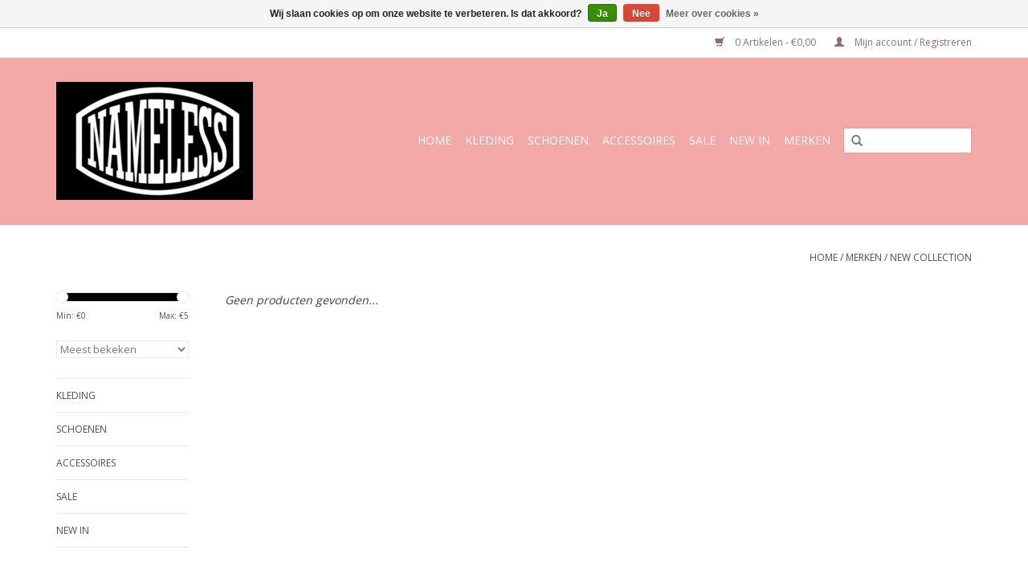

--- FILE ---
content_type: text/html;charset=utf-8
request_url: https://www.namelessshop.nl/brands/new-collection-2/
body_size: 4795
content:
<!DOCTYPE html>
<html lang="nl">
  <head>
    <meta charset="utf-8"/>
<!-- [START] 'blocks/head.rain' -->
<!--

  (c) 2008-2026 Lightspeed Netherlands B.V.
  http://www.lightspeedhq.com
  Generated: 21-01-2026 @ 00:39:59

-->
<link rel="canonical" href="https://www.namelessshop.nl/brands/new-collection-2/"/>
<link rel="alternate" href="https://www.namelessshop.nl/index.rss" type="application/rss+xml" title="Nieuwe producten"/>
<link href="https://cdn.webshopapp.com/assets/cookielaw.css?2025-02-20" rel="stylesheet" type="text/css"/>
<meta name="robots" content="noodp,noydir"/>
<meta name="google-site-verification" content="eu1NWroD6yIr-1tNYd6T2UMFjmStGtikFI1Xz_r_Qp8"/>
<meta property="og:url" content="https://www.namelessshop.nl/brands/new-collection-2/?source=facebook"/>
<meta property="og:site_name" content="Nameless"/>
<meta property="og:title" content="Nameless "/>
<meta property="og:description" content="Nameless. De leukste damesmodewinkel in Wateringen. Wij verkopen damesmode van maat 34 t/m 48.<br />
Tevens leuke accessoires zoals tassen, sieraden, schoenen. U kun"/>
<!--[if lt IE 9]>
<script src="https://cdn.webshopapp.com/assets/html5shiv.js?2025-02-20"></script>
<![endif]-->
<!-- [END] 'blocks/head.rain' -->
    <title>Nameless  - Nameless</title>
    <meta name="description" content="Nameless. De leukste damesmodewinkel in Wateringen. Wij verkopen damesmode van maat 34 t/m 48.<br />
Tevens leuke accessoires zoals tassen, sieraden, schoenen. U kun" />
    <meta name="keywords" content="Nameless, Wateringen, iedere week nieuwe collectie, Dameskleding en accessoires, schoenen, maat 34 t/m 48" />
    <meta http-equiv="X-UA-Compatible" content="IE=edge,chrome=1">
    <meta name="viewport" content="width=device-width, initial-scale=1.0">
    <meta name="apple-mobile-web-app-capable" content="yes">
    <meta name="apple-mobile-web-app-status-bar-style" content="black">
    <meta property="fb:app_id" content="966242223397117"/>


    <link rel="shortcut icon" href="https://cdn.webshopapp.com/shops/126802/themes/18446/assets/favicon.ico?20230825112435" type="image/x-icon" />
    <link href='//fonts.googleapis.com/css?family=Open%20Sans:400,300,600' rel='stylesheet' type='text/css'>
    <link href='//fonts.googleapis.com/css?family=Open%20Sans:400,300,600' rel='stylesheet' type='text/css'>
    <link rel="shortcut icon" href="https://cdn.webshopapp.com/shops/126802/themes/18446/assets/favicon.ico?20230825112435" type="image/x-icon" /> 
    <link rel="stylesheet" href="https://cdn.webshopapp.com/shops/126802/themes/18446/assets/bootstrap.css?20230825112959" />
    <link rel="stylesheet" href="https://cdn.webshopapp.com/shops/126802/themes/18446/assets/style.css?20230825112959" />    
    <link rel="stylesheet" href="https://cdn.webshopapp.com/shops/126802/themes/18446/assets/settings.css?20230825112959" />  
    <link rel="stylesheet" href="https://cdn.webshopapp.com/assets/gui-2-0.css?2025-02-20" />
    <link rel="stylesheet" href="https://cdn.webshopapp.com/assets/gui-responsive-2-0.css?2025-02-20" />   
    <link rel="stylesheet" href="https://cdn.webshopapp.com/shops/126802/themes/18446/assets/custom.css?20230825112959" />
    <script src="https://cdn.webshopapp.com/assets/jquery-1-9-1.js?2025-02-20"></script>
    <script src="https://cdn.webshopapp.com/assets/jquery-ui-1-10-1.js?2025-02-20"></script>
   
    <script type="text/javascript" src="https://cdn.webshopapp.com/shops/126802/themes/18446/assets/global.js?20230825112959"></script>

    <script type="text/javascript" src="https://cdn.webshopapp.com/shops/126802/themes/18446/assets/jcarousel.js?20230825112959"></script>
    <script type="text/javascript" src="https://cdn.webshopapp.com/assets/gui.js?2025-02-20"></script>
    <script type="text/javascript" src="https://cdn.webshopapp.com/assets/gui-responsive-2-0.js?2025-02-20"></script>
        
    <!--[if lt IE 9]>
    <link rel="stylesheet" href="https://cdn.webshopapp.com/shops/126802/themes/18446/assets/style-ie.css?20230825112959" />
    <![endif]-->
  </head>
  <body>  
    <header>
      <div class="topnav">
        <div class="container">
                    <div class="right">
            <a href="https://www.namelessshop.nl/cart/" title="Winkelwagen" class="cart"> 
              <span class="glyphicon glyphicon-shopping-cart"></span>
              0 Artikelen - €0,00
            </a>
            <a href="https://www.namelessshop.nl/account/" title="Mijn account" class="my-account">
              <span class="glyphicon glyphicon-user"></span>
                            Mijn account / Registreren
                          </a>
          </div>
        </div>
      </div>
      <div class="navigation container">
        <div class="align">
          <ul class="burger">
            <img src="https://cdn.webshopapp.com/shops/126802/themes/18446/assets/hamburger.png?20230825112959" width="32" height="32" alt="Menu">
          </ul>
          <div class="vertical logo">
            <a href="https://www.namelessshop.nl/" title="Nameless ">
              <img src="https://cdn.webshopapp.com/shops/126802/themes/18446/v/409621/assets/logo.png?20201215141354" alt="Nameless " />
            </a>
          </div>
          <nav class="nonbounce desktop vertical">
            <form action="https://www.namelessshop.nl/search/" method="get" id="formSearch">
              <input type="text" name="q" autocomplete="off"  value=""/>
              <span onclick="$('#formSearch').submit();" title="Zoeken" class="glyphicon glyphicon-search"></span>
            </form>            
            <ul>
              <li class="item home ">
                <a class="itemLink" href="https://www.namelessshop.nl/">Home</a>
              </li>
                            <li class="item sub">
                <a class="itemLink" href="https://www.namelessshop.nl/kleding/" title="Kleding">Kleding</a>
                                <span class="glyphicon glyphicon-play"></span>
                <ul class="subnav">
                                    <li class="subitem">
                    <a class="subitemLink" href="https://www.namelessshop.nl/kleding/new-in-11316708/" title="NEW IN">NEW IN</a>
                                      </li>
                                    <li class="subitem">
                    <a class="subitemLink" href="https://www.namelessshop.nl/kleding/tops-t-shirts/" title="Tops &amp; T-shirts ">Tops &amp; T-shirts </a>
                                      </li>
                                    <li class="subitem">
                    <a class="subitemLink" href="https://www.namelessshop.nl/kleding/jumpsuits/" title="Jumpsuits">Jumpsuits</a>
                                      </li>
                                    <li class="subitem">
                    <a class="subitemLink" href="https://www.namelessshop.nl/kleding/2-3-pieces/" title="2 &amp; 3 Pieces ">2 &amp; 3 Pieces </a>
                                      </li>
                                    <li class="subitem">
                    <a class="subitemLink" href="https://www.namelessshop.nl/kleding/rokken/" title="Rokken ">Rokken </a>
                                      </li>
                                    <li class="subitem">
                    <a class="subitemLink" href="https://www.namelessshop.nl/kleding/jurken/" title="Jurken ">Jurken </a>
                                      </li>
                                    <li class="subitem">
                    <a class="subitemLink" href="https://www.namelessshop.nl/kleding/blouses/" title="Blouses ">Blouses </a>
                                      </li>
                                    <li class="subitem">
                    <a class="subitemLink" href="https://www.namelessshop.nl/kleding/broeken-jeans/" title="Broeken &amp; Jeans ">Broeken &amp; Jeans </a>
                                      </li>
                                    <li class="subitem">
                    <a class="subitemLink" href="https://www.namelessshop.nl/kleding/blazers-jassen/" title="Blazers &amp; Jassen ">Blazers &amp; Jassen </a>
                                      </li>
                                    <li class="subitem">
                    <a class="subitemLink" href="https://www.namelessshop.nl/kleding/truien-vesten/" title="Truien &amp; Vesten ">Truien &amp; Vesten </a>
                                      </li>
                                  </ul>
                              </li>
                            <li class="item sub">
                <a class="itemLink" href="https://www.namelessshop.nl/schoenen/" title="Schoenen">Schoenen</a>
                                <span class="glyphicon glyphicon-play"></span>
                <ul class="subnav">
                                    <li class="subitem">
                    <a class="subitemLink" href="https://www.namelessshop.nl/schoenen/laarzen/" title="Laarzen">Laarzen</a>
                                      </li>
                                    <li class="subitem">
                    <a class="subitemLink" href="https://www.namelessshop.nl/schoenen/sneakers/" title="Sneakers">Sneakers</a>
                                      </li>
                                    <li class="subitem">
                    <a class="subitemLink" href="https://www.namelessshop.nl/schoenen/schoenen/" title="Schoenen">Schoenen</a>
                                      </li>
                                    <li class="subitem">
                    <a class="subitemLink" href="https://www.namelessshop.nl/schoenen/slippers/" title="Slippers">Slippers</a>
                                      </li>
                                  </ul>
                              </li>
                            <li class="item sub">
                <a class="itemLink" href="https://www.namelessshop.nl/accessoires/" title="Accessoires">Accessoires</a>
                                <span class="glyphicon glyphicon-play"></span>
                <ul class="subnav">
                                    <li class="subitem">
                    <a class="subitemLink" href="https://www.namelessshop.nl/accessoires/tassen-11316893/" title="Tassen ">Tassen </a>
                                      </li>
                                    <li class="subitem">
                    <a class="subitemLink" href="https://www.namelessshop.nl/accessoires/sjaals-11316894/" title="Sjaals ">Sjaals </a>
                                      </li>
                                    <li class="subitem">
                    <a class="subitemLink" href="https://www.namelessshop.nl/accessoires/riemen-11316891/" title="Riemen ">Riemen </a>
                                      </li>
                                    <li class="subitem">
                    <a class="subitemLink" href="https://www.namelessshop.nl/accessoires/hoeden-mutsen-en-pantys/" title="Hoeden &amp; Mutsen en Panty&#039;s ">Hoeden &amp; Mutsen en Panty&#039;s </a>
                                      </li>
                                    <li class="subitem">
                    <a class="subitemLink" href="https://www.namelessshop.nl/accessoires/brillen/" title="Brillen ">Brillen </a>
                                      </li>
                                    <li class="subitem">
                    <a class="subitemLink" href="https://www.namelessshop.nl/accessoires/armbanden-ringen/" title="Armbanden &amp; Ringen ">Armbanden &amp; Ringen </a>
                                      </li>
                                    <li class="subitem">
                    <a class="subitemLink" href="https://www.namelessshop.nl/accessoires/kettingen/" title="Kettingen ">Kettingen </a>
                                      </li>
                                    <li class="subitem">
                    <a class="subitemLink" href="https://www.namelessshop.nl/accessoires/oorbellen/" title="Oorbellen">Oorbellen</a>
                                      </li>
                                    <li class="subitem">
                    <a class="subitemLink" href="https://www.namelessshop.nl/accessoires/portemonees/" title="Portemonee&#039;s">Portemonee&#039;s</a>
                                      </li>
                                    <li class="subitem">
                    <a class="subitemLink" href="https://www.namelessshop.nl/accessoires/wasparfum/" title="Wasparfum ">Wasparfum </a>
                                      </li>
                                    <li class="subitem">
                    <a class="subitemLink" href="https://www.namelessshop.nl/accessoires/kadobon/" title="Kadobon">Kadobon</a>
                                      </li>
                                  </ul>
                              </li>
                            <li class="item">
                <a class="itemLink" href="https://www.namelessshop.nl/sale/" title="SALE">SALE</a>
                              </li>
                            <li class="item">
                <a class="itemLink" href="https://www.namelessshop.nl/new-in-11316772/" title="NEW IN">NEW IN</a>
                              </li>
                                                                      <li class="item"><a class="itemLink" href="https://www.namelessshop.nl/brands/" title="Merken">Merken</a></li>
                                        </ul>
            <span class="glyphicon glyphicon-remove"></span>  
          </nav>
        </div>
      </div>
    </header>
    
    <div class="wrapper">
      <div class="container content">
                <div class="page-title row">
  <div class="col-sm-6 col-md-6">
    <h1></h1>
  </div>
  <div class="col-sm-6 col-md-6 breadcrumbs text-right">
    <a href="https://www.namelessshop.nl/" title="Home">Home</a>
    
        / <a href="https://www.namelessshop.nl/brands/">Merken</a>
        / <a href="https://www.namelessshop.nl/brands/new-collection-2/">new collection</a>
      </div>  
  </div>
<div class="products row">
  <div class="col-md-2 sidebar">
    <div class="sort">
      <form action="https://www.namelessshop.nl/brands/new-collection-2/" method="get" id="filter_form">
        <input type="hidden" name="mode" value="list" id="filter_form_mode" />
        <input type="hidden" name="limit" value="12" id="filter_form_limit" />
        <input type="hidden" name="sort" value="popular" id="filter_form_sort" />
        <input type="hidden" name="max" value="5" id="filter_form_max" />
        <input type="hidden" name="min" value="0" id="filter_form_min" />
        
        <div class="price-filter">
          <div class="sidebar-filter-slider">
            <div id="collection-filter-price"></div>
          </div>
          <div class="price-filter-range clear">
            <div class="min">Min: €<span>0</span></div>
            <div class="max">Max: €<span>5</span></div>
          </div>
        </div>
        
        <select name="sort" onchange="$('#formSortModeLimit').submit();">
                    <option value="popular" selected="selected">Meest bekeken</option>
                    <option value="newest">Nieuwste producten</option>
                    <option value="lowest">Laagste prijs</option>
                    <option value="highest">Hoogste prijs</option>
                    <option value="asc">Naam oplopend</option>
                    <option value="desc">Naam aflopend</option>
                  </select>        
                      </form>
    </div>
    
<ul>
        <li class="item"><span class="arrow"></span><a href="https://www.namelessshop.nl/kleding/" class="itemLink" title="Kleding">Kleding </a>
            </li>
           <li class="item"><span class="arrow"></span><a href="https://www.namelessshop.nl/schoenen/" class="itemLink" title="Schoenen">Schoenen </a>
            </li>
           <li class="item"><span class="arrow"></span><a href="https://www.namelessshop.nl/accessoires/" class="itemLink" title="Accessoires">Accessoires </a>
            </li>
           <li class="item"><span class="arrow"></span><a href="https://www.namelessshop.nl/sale/" class="itemLink" title="SALE">SALE </a>
            </li>
           <li class="item"><span class="arrow"></span><a href="https://www.namelessshop.nl/new-in-11316772/" class="itemLink" title="NEW IN">NEW IN </a>
            </li>
        </ul>
      </div>
  <div class="col-sm-12 col-md-10">
     
        <div class="no-products-found">Geen producten gevonden...</div>
      
  </div>
</div>



<script type="text/javascript">
  $(function(){
    $('#filter_form input, #filter_form select').change(function(){
      $(this).closest('form').submit();
    });
    
    $("#collection-filter-price").slider({
      range: true,
      min: 0,
      max: 5,
      values: [0, 5],
      step: 1,
      slide: function( event, ui){
    $('.sidebar-filter-range .min span').html(ui.values[0]);
    $('.sidebar-filter-range .max span').html(ui.values[1]);
    
    $('#filter_form_min').val(ui.values[0]);
    $('#filter_form_max').val(ui.values[1]);
  },
    stop: function(event, ui){
    $('#filter_form').submit();
  }
    });
  });
</script>      </div>
      
      <footer>
        <hr class="full-width" />
        <div class="container">
          <div class="social row">
                        <div class="newsletter col-xs-12 col-sm-7 col-md-7">
              <span class="title">Meld je aan voor onze nieuwsbrief:</span>
              <form id="formNewsletter" action="https://www.namelessshop.nl/account/newsletter/" method="post">
                <input type="hidden" name="key" value="c8683cfff4c1e6eb117cbe6d97359427" />
                <input type="text" name="email" id="formNewsletterEmail" value="" placeholder="E-mail"/>
                <a class="btn glyphicon glyphicon-send" href="#" onclick="$('#formNewsletter').submit(); return false;" title="Abonneer" ><span>Abonneer</span></a>
              </form>
            </div>
                            <div class="social-media col-xs-12 col-md-12  col-sm-5 col-md-5 text-right">
              <a href="https://www.facebook.com/NamelessWateringenMonster/" class="social-icon facebook" target="_blank"></a>                            <a href="Www.size4youshop.nl" class="social-icon google" target="_blank"></a>              <a href="Www.pinterest.com/size4you" class="social-icon pinterest" target="_blank"></a>                                          <a href="https://www.instagram.com/size4you" class="social-icon instagram" target="_blank" title="Instagram Nameless"></a>              
            </div>
                      </div>
          <hr class="full-width" />
          <div class="links row">
            <div class="col-xs-12 col-sm-3 col-md-3">
                <label class="collapse" for="_1">
                  <strong>Klantenservice</strong>
                  <span class="glyphicon glyphicon-chevron-down hidden-sm hidden-md hidden-lg"></span></label>
                    <input class="collapse_input hidden-md hidden-lg hidden-sm" id="_1" type="checkbox">
                    <div class="list">
  
                  <ul class="no-underline no-list-style">
                                                <li><a href="https://www.namelessshop.nl/service/about/" title="Over ons" >Over ons</a>
                        </li>
                                                <li><a href="https://www.namelessshop.nl/service/general-terms-conditions/" title="Algemene voorwaarden" >Algemene voorwaarden</a>
                        </li>
                                                <li><a href="https://www.namelessshop.nl/service/disclaimer/" title="Disclaimer" >Disclaimer</a>
                        </li>
                                                <li><a href="https://www.namelessshop.nl/service/privacy-policy/" title="Privacy" >Privacy</a>
                        </li>
                                                <li><a href="https://www.namelessshop.nl/service/payment-methods/" title="Betaalmethoden" >Betaalmethoden</a>
                        </li>
                                                <li><a href="https://www.namelessshop.nl/service/shipping-returns/" title="Verzenden &amp; retourneren" >Verzenden &amp; retourneren</a>
                        </li>
                                                <li><a href="https://www.namelessshop.nl/service/" title="Klantenservice" >Klantenservice</a>
                        </li>
                                                <li><a href="https://www.namelessshop.nl/sitemap/" title="Sitemap" >Sitemap</a>
                        </li>
                                            </ul>
                  </div> 
             
            </div>     
       
            
            <div class="col-xs-12 col-sm-3 col-md-3">
          <label class="collapse" for="_2">
                  <strong>Producten</strong>
                  <span class="glyphicon glyphicon-chevron-down hidden-sm hidden-md hidden-lg"></span></label>
                    <input class="collapse_input hidden-md hidden-lg hidden-sm" id="_2" type="checkbox">
                    <div class="list">
              <ul>
                <li><a href="https://www.namelessshop.nl/collection/" title="Alle producten">Alle producten</a></li>
                <li><a href="https://www.namelessshop.nl/collection/?sort=newest" title="Nieuwe producten">Nieuwe producten</a></li>
                <li><a href="https://www.namelessshop.nl/collection/offers/" title="Aanbiedingen">Aanbiedingen</a></li>
                <li><a href="https://www.namelessshop.nl/brands/" title="Merken">Merken</a></li>                                <li><a href="https://www.namelessshop.nl/index.rss" title="RSS-feed">RSS-feed</a></li>
              </ul>
            </div>
            </div>
            
            <div class="col-xs-12 col-sm-3 col-md-3">
              <label class="collapse" for="_3">
                  <strong>
                                Mijn account
                              </strong>
                  <span class="glyphicon glyphicon-chevron-down hidden-sm hidden-md hidden-lg"></span></label>
                    <input class="collapse_input hidden-md hidden-lg hidden-sm" id="_3" type="checkbox">
                    <div class="list">
            
           
              <ul>
                                <li><a href="https://www.namelessshop.nl/account/" title="Registreren">Registreren</a></li>
                                <li><a href="https://www.namelessshop.nl/account/orders/" title="Mijn bestellingen">Mijn bestellingen</a></li>
                                <li><a href="https://www.namelessshop.nl/account/tickets/" title="Mijn tickets">Mijn tickets</a></li>
                                <li><a href="https://www.namelessshop.nl/account/wishlist/" title="Mijn verlanglijst">Mijn verlanglijst</a></li>
                              </ul>
            </div>
            </div>
            <div class="col-xs-12 col-sm-3 col-md-3">
                 <label class="collapse" for="_4">
                  <strong>Nameless </strong>
                  <span class="glyphicon glyphicon-chevron-down hidden-sm hidden-md hidden-lg"></span></label>
                    <input class="collapse_input hidden-md hidden-lg hidden-sm" id="_4" type="checkbox">
                    <div class="list">
              
              
              
              <span class="contact-description">Trendy betaalbare Dameskleding, Schoenen, Tassen en Accessoires</span>                            <div class="contact">
                <span class="glyphicon glyphicon-earphone"></span>
                  0174 - 298350 
              </div>
                                          <div class="contact">
                <span class="glyphicon glyphicon-envelope"></span>
                <a href="/cdn-cgi/l/email-protection#d4bdbab2bb949ab5b9b1b8b1a7a7a7bcbba4fabab8" title="Email"><span class="__cf_email__" data-cfemail="147d7a727b545a75797178716767677c7b643a7a78">[email&#160;protected]</span></a>
              </div>
                            </div>
              
                                                      </div>
          </div>
          <hr class="full-width" />
        </div>
        <div class="copyright-payment">
          <div class="container">
            <div class="row">
              <div class="copyright col-md-6">
                © Copyright 2026 Nameless 
                                - Powered by
                                <a href="https://www.lightspeedhq.nl/" title="Lightspeed" target="_blank">Lightspeed</a>
                                                              </div>
              <div class="payments col-md-6 text-right">
                                <a href="https://www.namelessshop.nl/service/payment-methods/" title="Betaalmethoden">
                  <img src="https://cdn.webshopapp.com/assets/icon-payment-ideal.png?2025-02-20" alt="iDEAL" />
                </a>
                                <a href="https://www.namelessshop.nl/service/payment-methods/" title="Betaalmethoden">
                  <img src="https://cdn.webshopapp.com/assets/icon-payment-mistercash.png?2025-02-20" alt="Bancontact / Mister Cash" />
                </a>
                                <a href="https://www.namelessshop.nl/service/payment-methods/" title="Betaalmethoden">
                  <img src="https://cdn.webshopapp.com/assets/icon-payment-belfius.png?2025-02-20" alt="Belfius" />
                </a>
                              </div>
            </div>
          </div>
        </div>
      </footer>
    </div>
    <!-- [START] 'blocks/body.rain' -->
<script data-cfasync="false" src="/cdn-cgi/scripts/5c5dd728/cloudflare-static/email-decode.min.js"></script><script>
(function () {
  var s = document.createElement('script');
  s.type = 'text/javascript';
  s.async = true;
  s.src = 'https://www.namelessshop.nl/services/stats/pageview.js';
  ( document.getElementsByTagName('head')[0] || document.getElementsByTagName('body')[0] ).appendChild(s);
})();
</script>
<script>
(function () {
  var s = document.createElement('script');
  s.type = 'text/javascript';
  s.async = true;
  s.src = 'https://www.webwinkelkeur.nl/apps/seoshop/scripts/sidebar_126802.js';
  ( document.getElementsByTagName('head')[0] || document.getElementsByTagName('body')[0] ).appendChild(s);
})();
</script>
<script>
var _scId="29b24dd0-2e17-4523-b8ec-dc9deb668d27";var _customCSS = "https://www.mistersales.nu/files/chat.css";var ss=document.createElement("script");ss.src = "https://live.steam.eu.com/client/";var fs=document.getElementsByTagName("script")[0];fs.parentNode.insertBefore(ss,fs);
</script>
  <div class="wsa-cookielaw">
            Wij slaan cookies op om onze website te verbeteren. Is dat akkoord?
      <a href="https://www.namelessshop.nl/cookielaw/optIn/" class="wsa-cookielaw-button wsa-cookielaw-button-green" rel="nofollow" title="Ja">Ja</a>
      <a href="https://www.namelessshop.nl/cookielaw/optOut/" class="wsa-cookielaw-button wsa-cookielaw-button-red" rel="nofollow" title="Nee">Nee</a>
      <a href="https://www.namelessshop.nl/service/privacy-policy/" class="wsa-cookielaw-link" rel="nofollow" title="Meer over cookies">Meer over cookies &raquo;</a>
      </div>
<!-- [END] 'blocks/body.rain' -->
  </body>

</html>

--- FILE ---
content_type: text/javascript;charset=utf-8
request_url: https://www.namelessshop.nl/services/stats/pageview.js
body_size: -414
content:
// SEOshop 21-01-2026 00:40:00